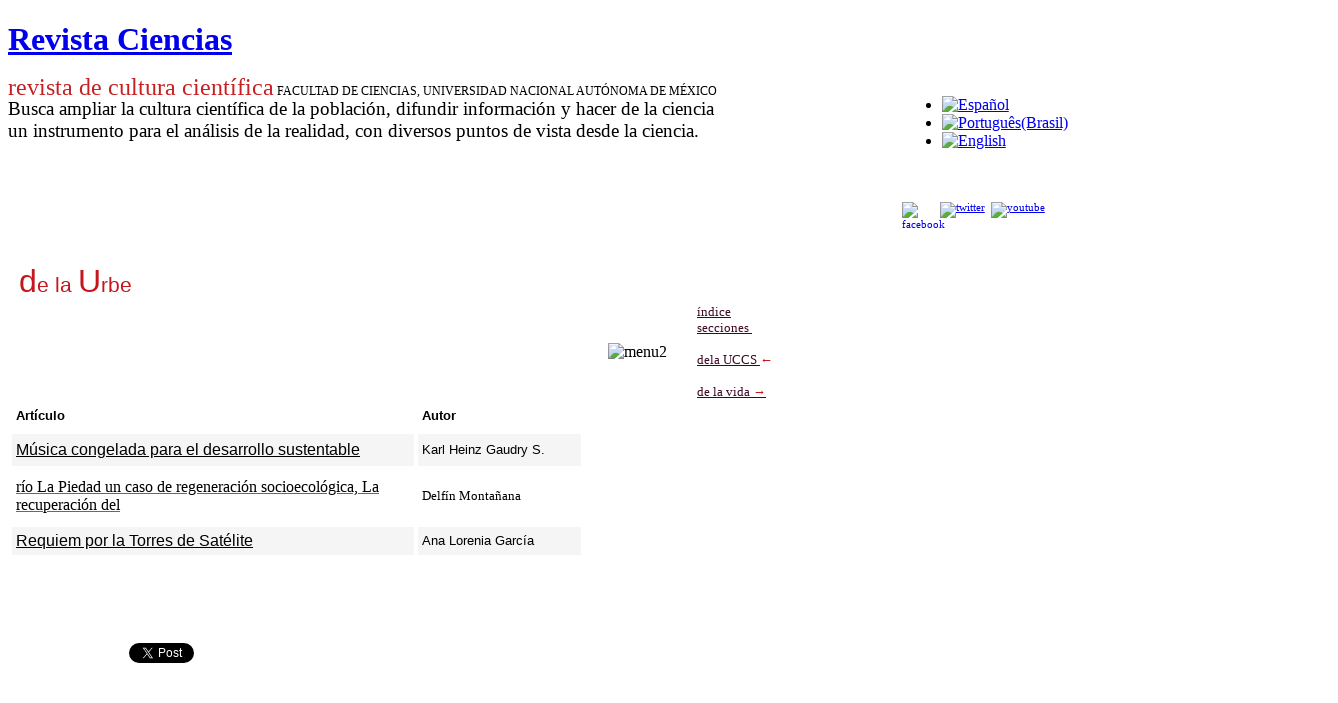

--- FILE ---
content_type: text/html; charset=utf-8
request_url: https://revistacienciasunam.com/pt/busqueda/tema/66-busqueda/temas/726-de-la-urbe.html
body_size: 7164
content:
<!DOCTYPE html PUBLIC "-//W3C//DTD XHTML 1.0 Transitional//EN" "http://www.w3.org/TR/xhtml1/DTD/xhtml1-transitional.dtd">

<html xmlns="http://www.w3.org/1999/xhtml" xml:lang="pt-br" lang="pt-br">

<head>
    <script type="text/javascript">
var siteurl='/';
var tmplurl='/templates/ja_t3_blank/';
var isRTL = false;
</script>

<base href="https://revistacienciasunam.com/pt/busqueda/tema/66-busqueda/temas/726-de-la-urbe.html" />
	<meta http-equiv="content-type" content="text/html; charset=utf-8" />
	<meta name="generator" content="Joomla! - Open Source Content Management" />
	<title>de la urbe - Revista Ciencias</title>
	<link href="/plugins/system/jatypo/jatypo/assets/style.css" rel="stylesheet" type="text/css" />
	<link href="/plugins/system/jatypo/jatypo/typo/typo.css" rel="stylesheet" type="text/css" />
	<link href="/components/com_jcomments/tpl/default/style.css" rel="stylesheet" type="text/css" />
	<link href="/media/system/css/modal.css" rel="stylesheet" type="text/css" />
	<link href="/plugins/content/easyshareplus/easystyleplus.css" rel="stylesheet" type="text/css" />
	<link href="/media/jui/css/icomoon.css" rel="stylesheet" type="text/css" />
	<link href="/templates/system/css/system.css" rel="stylesheet" type="text/css" />
	<link href="/templates/system/css/general.css" rel="stylesheet" type="text/css" />
	<link href="/modules/mod_ariextmenu/mod_ariextmenu/js/css/menu.min.css" rel="stylesheet" type="text/css" />
	<link href="/modules/mod_ariextmenu/mod_ariextmenu/js/css/menu.fix.css" rel="stylesheet" type="text/css" />
	<link href="/media/mod_falang/css/template.css" rel="stylesheet" type="text/css" />
	<link href="/plugins/system/jat3/jat3/base-themes/default/css/addons.css" rel="stylesheet" type="text/css" />
	<link href="/plugins/system/jat3/jat3/base-themes/default/css/template-j30.css" rel="stylesheet" type="text/css" />
	<link href="/plugins/system/jat3/jat3/base-themes/default/css/layout.css" rel="stylesheet" type="text/css" />
	<link href="/plugins/system/jat3/jat3/base-themes/default/css/template.css" rel="stylesheet" type="text/css" />
	<link href="/plugins/system/jat3/jat3/base-themes/default/css/usertools.css" rel="stylesheet" type="text/css" />
	<link href="/plugins/system/jat3/jat3/base-themes/default/css/css3.css" rel="stylesheet" type="text/css" />
	<link href="/templates/ja_t3_blank/css/typo.css" rel="stylesheet" type="text/css" />
	<link href="/templates/ja_t3_blank/css/template.css" rel="stylesheet" type="text/css" />
	<link href="/templates/ja_t3_blank/themes/more_contrast/css/template.css" rel="stylesheet" type="text/css" />
	<link href="/templates/ja_t3_blank/themes/more_contrast_red/css/template.css" rel="stylesheet" type="text/css" />
	<style type="text/css">
UL#aext695b85461cead LI A{font-size:16px;font-weight:bold;text-transform:none;text-align:left;}
	</style>
	<script type="application/json" class="joomla-script-options new">{"csrf.token":"e8a974c8811dec57b4aef5a706a9a3c6","system.paths":{"root":"","base":""}}</script>
	<script src="/en/?jat3action=gzip&amp;jat3type=js&amp;jat3file=t3-assets%2Fjs_7381d.js" type="text/javascript"></script>
	<script type="text/javascript">

		jQuery(function($) {
			SqueezeBox.initialize({});
			initSqueezeBox();
			$(document).on('subform-row-add', initSqueezeBox);

			function initSqueezeBox(event, container)
			{
				SqueezeBox.assign($(container || document).find('a.modal').get(), {
					parse: 'rel'
				});
			}
		});

		window.jModalClose = function () {
			SqueezeBox.close();
		};

		// Add extra modal close functionality for tinyMCE-based editors
		document.onreadystatechange = function () {
			if (document.readyState == 'interactive' && typeof tinyMCE != 'undefined' && tinyMCE)
			{
				if (typeof window.jModalClose_no_tinyMCE === 'undefined')
				{
					window.jModalClose_no_tinyMCE = typeof(jModalClose) == 'function'  ?  jModalClose  :  false;

					jModalClose = function () {
						if (window.jModalClose_no_tinyMCE) window.jModalClose_no_tinyMCE.apply(this, arguments);
						tinyMCE.activeEditor.windowManager.close();
					};
				}

				if (typeof window.SqueezeBoxClose_no_tinyMCE === 'undefined')
				{
					if (typeof(SqueezeBox) == 'undefined')  SqueezeBox = {};
					window.SqueezeBoxClose_no_tinyMCE = typeof(SqueezeBox.close) == 'function'  ?  SqueezeBox.close  :  false;

					SqueezeBox.close = function () {
						if (window.SqueezeBoxClose_no_tinyMCE)  window.SqueezeBoxClose_no_tinyMCE.apply(this, arguments);
						tinyMCE.activeEditor.windowManager.close();
					};
				}
			}
		};
		jQuery(window).on('load',  function() {
				new JCaption('img.caption');
			});;(function() { var _menuInit = function() { new Ext.ux.Menu("aext695b85461cead", {"direction":"vertical","delay":0.1,"autoWidth":false,"transitionDuration":0.2}); Ext.get("aext695b85461cead").select(".ux-menu-sub").removeClass("ux-menu-init-hidden"); }; if (!Ext.isIE || typeof(MooTools) == "undefined" || typeof(MooTools.More) == "undefined") Ext.onReady(_menuInit); else window.addEvent("domready", _menuInit); })();
	</script>
	<!--[if IE]><link rel="stylesheet" type="text/css" href="/modules/mod_ariextmenu/mod_ariextmenu/js/css/menu.ie.min.css" /><![endif]-->
	<!--[if lt IE 8]><script type="text/javascript" src="/modules/mod_ariextmenu/mod_ariextmenu/js/fix.js"></script><![endif]-->

<!--[if ie]><link href="/plugins/system/jat3/jat3/base-themes/default/css/template-ie.css" type="text/css" rel="stylesheet" /><![endif]--> 
<!--[if ie 7]><link href="/plugins/system/jat3/jat3/base-themes/default/css/template-ie7.css" type="text/css" rel="stylesheet" /><![endif]--> 
<!--[if ie 7]><link href="/templates/ja_t3_blank/css/template-ie7.css" type="text/css" rel="stylesheet" /><![endif]--> 




<link href="/plugins/system/jat3/jat3/base-themes/default/images/favicon.ico" rel="shortcut icon" type="image/x-icon" />
    
    <style type="text/css">
/*dynamic css*/

    body.bd .main {width: 1330px;}
    body.bd #ja-wrapper {min-width: 1330px;}
</style>



<script>
  (function(i,s,o,g,r,a,m){i['GoogleAnalyticsObject']=r;i[r]=i[r]||function(){
  (i[r].q=i[r].q||[]).push(arguments)},i[r].l=1*new Date();a=s.createElement(o),
  m=s.getElementsByTagName(o)[0];a.async=1;a.src=g;m.parentNode.insertBefore(a,m)
  })(window,document,'script','//www.google-analytics.com/analytics.js','ga');
  ga('create', 'UA-29959625-1', 'revistacienciasunam.com');
  ga('send', 'pageview');
</script>
<!-- Universal Google Analytics Plugin by PB Web Development -->

</head>

<body id="bd" class="bd fs3 com_content">
<!-- Google Tag Manager -->
<noscript><iframe src="//www.googletagmanager.com/ns.html?id=G-C3239W523C"
height="0" width="0" style="display:none;visibility:hidden"></iframe></noscript>
<script>(function(w,d,s,l,i){w[l]=w[l]||[];w[l].push({'gtm.start':
new Date().getTime(),event:'gtm.js'});var f=d.getElementsByTagName(s)[0],
j=d.createElement(s),dl=l!='dataLayer'?'&l='+l:'';j.async=true;j.src=
'//www.googletagmanager.com/gtm.js?id='+i+dl;f.parentNode.insertBefore(j,f);
})(window,document,'script','dataLayer','G-C3239W523C');</script>
<!-- End Google Tag Manager -->
<a name="Top" id="Top"></a>
<div id="ja-wrapper">


                <div id="ja-header"
            	class="wrap ">
                   <div class="main">
                           <div class="main-inner1 clearfix">
                <h1 class="logo">
    <a href="/" title="Revista Ciencias"><span>Revista Ciencias</span></a>
</h1>                </div>
                            </div>
                        </div>
            
    <!-- MAIN CONTAINER -->
    <div id="ja-container" class="wrap ja-l1">
               <div class="main clearfix">
                   <div id="ja-mainbody" style="width:100%">
            <!-- CONTENT -->
            <div id="ja-main" style="width:84%">
            <div class="inner clearfix">

                <div id="system-message-container">
	</div>

                                <div id="ja-content-mass-top" class="ja-mass ja-mass-top clearfix">
                    	<div class="ja-moduletable moduletable  clearfix" id="Mod95">
						<div class="ja-box-ct clearfix">
		

<div class="custom"  >
	<div style="float: left; width: 80%;">
<div style="margin: 0px; padding: 0px; border: 0px none; color: #000000; font-size: 12px; line-height: 14px;"><span style="margin: 0px; padding: 0px; border: 0px none; color: #c82022; font-size: 18pt;">revista de cultura científica</span>&nbsp;FACULTAD DE CIENCIAS, UNIVERSIDAD NACIONAL AUTÓNOMA DE MÉXICO</div>
<div><span style="font-family: times new roman,times; font-size: 14pt;">Busca ampliar la cultura científica de la población, difundir información y hacer de la ciencia </span></div>
<div><span style="font-family: times new roman,times; font-size: 14pt;">un instrumento para </span><span style="font-family: times new roman,times; font-size: 14pt;">el análisis de la realidad, con diversos puntos de vista desde la ciencia.</span><span style="font-family: times new roman,times; font-size: 14pt;"></span></div>
</div>
<div style="float: left; width: 20%;">		<div class="module">
			<div>
				<div>
					<div>
											<div class="mod-languages">

	<ul class="lang-inline">
	        
        <!-- >>> [FREE] >>> -->
                    <li class="" dir="ltr">
                                    <a href="/es/busqueda/tema/66-busqueda/temas/726-de-la-urbe.html">
                                                    <img src="/media/mod_falang/images/es.gif" alt="Español" title="Español" />                                            </a>
                            </li>
                <!-- <<< [FREE] <<< -->
	        
        <!-- >>> [FREE] >>> -->
                    <li class="lang-active" dir="ltr">
                                    <a href="/pt/busqueda/tema/66-busqueda/temas/726-de-la-urbe.html">
                                                    <img src="/media/mod_falang/images/pt.gif" alt="Português(Brasil)" title="Português(Brasil)" />                                            </a>
                            </li>
                <!-- <<< [FREE] <<< -->
	        
        <!-- >>> [FREE] >>> -->
                    <li class="" dir="ltr">
                                    <a href="/en/busqueda/tema/66-busqueda/temas/726-de-la-urbe.html">
                                                    <img src="/media/mod_falang/images/en.gif" alt="English" title="English" />                                            </a>
                            </li>
                <!-- <<< [FREE] <<< -->
		</ul>

</div>
					</div>
				</div>
			</div>
		</div>
	<br /><br /><span style="font-size: 8pt; line-height: 10pt;"><a href="http://www.facebook.com/pages/Revista-Ciencias-UNAM/195365363872552?sk=wall&amp;filter=12" target="_blank" rel="noopener"><img src="/images/stories/site/facebook.png" alt="facebook" width="32" height="32" style="margin-right: 6px; float: left;" /></a></span><span style="font-size: 8pt;"><a href="https://twitter.com/revistaciencias" target="_blank" rel="noopener"><img src="/images/stories/site/twitter.png" alt="twitter" width="32" height="32" style="margin-right: 6px;" /></a></span><span style="font-size: 8pt;"><a href="https://www.youtube.com/user/RevistaCienciasUnam" target="_blank" rel="noopener"><img src="/images/stories/site/youtube.png" alt="youtube" width="32" height="32" style="margin-right: 6px;" /></a></span></div></div>
		</div>
    </div>
	                </div>
                
                <div id="ja-contentwrap" class="clearfix ">
                    <div id="ja-content" class="column" style="width:100%">
                        <div id="ja-current-content" class="column" style="width:100%">
                            
                                                        <div id="ja-content-main" class="ja-content-main clearfix">
                                <div class="item-page clearfix">



	<table border="0" style="width: 800px; height: 325px;" cellspacing="4" cellpadding="4"><colgroup> <col width="402" /> </colgroup>
<tbody>
<tr>
<td style="height: 15px;">
<table border="0" style="width: 175px; height: 66px;">
<tbody>
<tr>
<td style="height: 15px;"><span style="font-size: 24pt;"><span style="font-family: arial,helvetica,sans-serif;"><span style="color: #c4161c;">d</span></span></span><span style="font-family: arial,helvetica,sans-serif;"><span style="font-size: 16pt; color: #c4161c;"><span style="font-size: 16pt;">e la <span style="font-size: 24pt;">U</span><span style="font-size: 16pt;">rbe</span></span> </span> </span><span style="font-family: arial,helvetica,sans-serif;"><span style="font-size: 16pt; color: #c4161c;"> <em><br /></em></span></span></td>
</tr>
</tbody>
</table>
</td>
<td colspan="2" style="height: 15px;">&nbsp;</td>
<td rowspan="5" style="height: 15px;">&nbsp;</td>
<td rowspan="5" style="height: 15px;">
<div><img src="/images/stories/Articles/103/menu2.jpg" alt="menu2" width="25" height="170" /></div>
</td>
<td rowspan="5" style="height: 15px;">
<div><span style="font-size: 10pt;"><span style="font-family: book antiqua,palatino;"><a href="/pt/component/content/66-busqueda/temas/167-temas.html?Itemid=112"><span style="color: #3f0a24;">&iacute;ndice</span> </a> </span> </span></div>
<div><span style="font-size: 10pt;"><span style="font-family: book antiqua,palatino;"><a href="/pt/component/content/66-busqueda/temas/167-temas.html?Itemid=112"><span style="color: #3f0a24;">secciones&nbsp;</span> </a> </span> </span></div>
<p><span style="font-size: 10pt;"><span style="font-family: book antiqua,palatino;"><a href="/pt/busqueda/tema/66-busqueda/temas/424-de-la-uccs.html"><span style="color: #3f0a24;">de</span><span style="color: #3f0a24;">la UCCS</span>&nbsp;</a><a><span style="color: #c4161c;">&larr;</span></a> </span> </span></p>
<div><span style="font-size: 10pt;"><span style="font-family: book antiqua,palatino;"><a href="/pt/component/content/66-busqueda/temas/425-de-la-vida.html?Itemid=112"><span style="color: #3f0a24;"><span style="font-size: 10pt;"><span style="font-family: book antiqua,palatino;">de la vida</span></span> </span><span style="color: #c4161c;">&rarr;</span> </a> </span> </span></div>
</td>
</tr>
<tr>
<td style="height: 15px;">&nbsp;</td>
<td style="height: 15px;">&nbsp;</td>
<td style="height: 15px;">&nbsp;</td>
</tr>
<tr>
<td style="height: 15px;">&nbsp;</td>
<td style="height: 15px;">&nbsp;</td>
<td style="height: 15px;">&nbsp;</td>
</tr>
<tr>
<td style="height: 15px;"><strong><span style="font-family: arial,helvetica,sans-serif;"><span style="font-size: 10pt;">Art&iacute;culo</span></span></strong></td>
<td colspan="2" style="height: 15px;"><strong> <span style="font-family: arial,helvetica,sans-serif;"><span style="font-size: 10pt;">Autor</span></span></strong></td>
</tr>
<tr style="background-color: #f5f5f5;">
<td style="height: 15px;"><span style="color: #000000;"><a href="/pt/busqueda/tema/102-revistas/revista-ciencias-100/723-musica-congelada-para-la-sustentabilidad.html" style="color: #000000;"><span style="font-size: 12pt;"><span style="font-family: arial,helvetica,sans-serif;">M&uacute;sica congelada para el desarrollo sustentable</span></span></a></span></td>
<td colspan="2" style="height: 15px;">
<div><span style="font-size: 10pt;"><span style="font-family: arial,helvetica,sans-serif;">Karl Heinz Gaudry S.</span></span></div>
</td>
</tr>
<tr>
<td style="height: 15px;"><span style="color: #3366ff; font-size: 12pt;"><a href="/pt/145-revistas/revista-ciencias-107-108/1180-la-recuperación-del-río-la-piedad-un-caso-de-regeneración-socioecologica.html" style="color: #3366ff;"><span style="color: #000000;">r&iacute;o La Piedad un caso de regeneraci&oacute;n socioecol&oacute;gica, La recuperaci&oacute;n del</span></a></span></td>
<td colspan="9" style="height: 15px;"><span style="font-size: 10pt;">Delf&iacute;n Monta&ntilde;ana</span></td>
</tr>
<tr>
<td style="height: 15px; background-color: #f5f5f5;"><span style="color: #000000;"><a href="/pt/busqueda/tema/103-revistas/revista-ciencias-101/836-requiem-por-las-torres-de-satelite.html" style="color: #000000;"><span style="font-family: arial,helvetica,sans-serif; font-size: 12pt;">Requiem por la Torres de Sat&eacute;lite</span></a></span></td>
<td colspan="2" style="height: 15px; background-color: #f5f5f5;"><span style="font-family: arial,helvetica,sans-serif; font-size: 10pt;">Ana Lorenia Garc&iacute;a</span></td>
<td style="height: 15px;">&nbsp;</td>
<td style="height: 15px;">&nbsp;</td>
<td style="height: 15px;">&nbsp;</td>
</tr>
</tbody>
</table>
<p>&nbsp;</p>
<p>&nbsp;</p> <div style="vertical-align:top; "><div class="easyplus"><div style="float: left; vertical-align:middle; padding-right: 10px; z-index:1000; width:50px; height:70px;" id="gogo"><script type="text/javascript"> (function() {var po = document.createElement("script"); po.type = "text/javascript"; po.async = true; po.src = "https://apis.google.com/js/plusone.js"; var s = document.getElementsByTagName("script")[0]; s.parentNode.insertBefore(po, s); })(); </script><script type="text/javascript"> window.___gcfg = {lang: "en-US"}; </script><div class="g-plusone" data-size="tall" data-annotation="bubble" data-width="50" data-href="https://revistacienciasunam.com/pt/busqueda/tema/66-busqueda/temas/726-de-la-urbe.html"></div></div><div id="fb-root"></div><script> (function(d, s, id) {var js, fjs = d.getElementsByTagName(s)[0]; if (d.getElementById(id)) {return}; js = d.createElement(s); js.id = id; js.async = true; js.src = "//connect.facebook.net/en_US/all.js#xfbml=1&appId="; fjs.parentNode.insertBefore(js, fjs); }(document, "script", "facebook-jssdk")); </script><div style="float: left; vertical-align:middle; padding-right: 10px; width: 51px; height :88px; overflow: visible; z-index: 9999;" class="fb-like" data-layout="box_count" data-send="true" data-width="51" data-show-faces="true" data-href="https://revistacienciasunam.com/pt/busqueda/tema/66-busqueda/temas/726-de-la-urbe.html" data-font=""></div><div style="float: left; vertical-align:middle; padding-right: 10px; z-index:1000; width:59px; height:70px;"><script>!function(d,s,id){var js,fjs=d.getElementsByTagName(s)[0];if(!d.getElementById(id)){js=d.createElement(s);js.id=id;js.src="//platform.twitter.com/widgets.js";fjs.parentNode.insertBefore(js,fjs);}}(document,"script","twitter-wjs");</script><a href="http://twitter.com/share" class="twitter-share-button" style="width: 59px;" data-lang="en" data-url="https://revistacienciasunam.com/pt/busqueda/tema/66-busqueda/temas/726-de-la-urbe.html" data-count="vertical" data-text="de la urbe" data-via="" data-related="" data-hashtags="" data-size="small">Tweet</a></div></div><div style="clear: both;"></div></div><div style="margin-left: 10px; text-align: center; font-size: 8px; color: #999999;"><p></p></div>
			
				

	</div>                            </div>
                            
                                                    </div>

                                            </div>

                    
                </div>

                                <div id="ja-content-mass-bottom" class="ja-mass ja-mass-bottom clearfix">
                    	<div class="ja-moduletable moduletable-bc  clearfix" id="Mod17">
						<div class="ja-box-ct clearfix">
		<span class="breadcrumbs-bc pathway">
<strong>Você está aqui: </strong><a href="/pt/" class="pathway">Inicio</a> <img src="/media/system/images/arrow.png" alt="" /> <a href="/pt/busqueda.html?searchword=" class="pathway">Búsqueda</a> <img src="/media/system/images/arrow.png" alt="" /> <a href="/pt/busqueda/tema.html" class="pathway">Tema</a> <img src="/media/system/images/arrow.png" alt="" /> <a href="/pt/busqueda/tema/119-busqueda.html" class="pathway">busqueda</a> <img src="/media/system/images/arrow.png" alt="" /> <a href="/pt/busqueda/tema/66-busqueda/temas.html" class="pathway">temas</a> <img src="/media/system/images/arrow.png" alt="" /> de la urbe</span>
		</div>
    </div>
		<div class="ja-moduletable moduletable  clearfix" id="Mod112">
						<div class="ja-box-ct clearfix">
		

<div class="custom"  >
	<table border="0" style="width: 813px; height: 147px;" cellspacing="2" cellpadding="2">
<tbody>
<tr>
<td style="width: 38%; text-align: center; vertical-align: bottom;">
<div style="text-align: left;"><span style="font-size: 8pt;"><strong>Universidad Nacional Autónoma de México</strong> </span><br /><span style="font-size: 8pt;"> Facultad de Ciencias</span></div>
<div style="text-align: left;"><span style="font-size: 8pt;">Departamento de Física, cubículos 320 y 321. </span><br /><span style="font-size: 8pt;"> Ciudad Universitaria. México, D.F., C.P. 04510. </span><br /><span style="font-size: 8pt;"> Télefono y Fax: +52 (01 55) 56 22 4935, 56 22 5316 <strong><br /><br /><br />Trabajo realizado con el apoyo de:<br />Programa UNAM-DGAPA-PAPIME número PE103509 y<br /><strong>UNAM-DGAPA-PAPIME </strong><strong>número PE106212<br /></strong> </strong> </span></div>
</td>
<td style="width: 28%;" valign="bottom"><span style="font-size: 8pt;">&nbsp;<span style="font-size: 8pt;"><span style="font-size: 10pt;"><strong>ISSN:0187-6376</strong></span></span><br /></span><br /><img src="/images/stories/modulos-inicio/Indice-RM.png" alt="Indice-RM" width="186" height="29" />
<div><span style="font-size: 8pt;"><br /></span><span style="font-size: 8pt;">Responsable del sitio<br /><strong>Laura González Guerrero<br /><a><span id="cloak10763455d0fa0927c346eab7c2a6285c">Este endereço de email está sendo protegido de spambots. Você precisa do JavaScript ativado para vê-lo.</span><script type='text/javascript'>
				document.getElementById('cloak10763455d0fa0927c346eab7c2a6285c').innerHTML = '';
				var prefix = '&#109;a' + 'i&#108;' + '&#116;o';
				var path = 'hr' + 'ef' + '=';
				var addy10763455d0fa0927c346eab7c2a6285c = 'r&#101;v&#105;st&#97;.c&#105;&#101;nc&#105;&#97;s' + '&#64;';
				addy10763455d0fa0927c346eab7c2a6285c = addy10763455d0fa0927c346eab7c2a6285c + 'c&#105;&#101;nc&#105;&#97;s' + '&#46;' + '&#117;n&#97;m' + '&#46;' + 'mx';
				var addy_text10763455d0fa0927c346eab7c2a6285c = 'r&#101;v&#105;st&#97;.c&#105;&#101;nc&#105;&#97;s' + '&#64;' + 'c&#105;&#101;nc&#105;&#97;s' + '&#46;' + '&#117;n&#97;m' + '&#46;' + 'mx';document.getElementById('cloak10763455d0fa0927c346eab7c2a6285c').innerHTML += '<a ' + path + '\'' + prefix + ':' + addy10763455d0fa0927c346eab7c2a6285c + '\'>'+addy_text10763455d0fa0927c346eab7c2a6285c+'<\/a>';
		</script></a></strong></span><span style="font-size: 8pt;">&nbsp;<strong> <br /></strong></span></div>
<div><span style="font-size: 8pt;"><strong><br />Asesor técnico: </strong></span><a href="http://www.e-marketingservices.com/" target="_blank" rel="noopener"><span style="font-size: 8pt;"><strong>e-marketingservices.com</strong></span></a></div>
</td>
<td style="width: 33%;"><span style="font-size: 8pt;"><a href="http://www.facebook.com/pages/Revista-Ciencias-UNAM/195365363872552?sk=wall&amp;filter=12" target="_blank" rel="noopener"><img src="/images/stories/site/facebook.png" alt="facebook" width="32" height="32" style="margin-right: 6px;" /></a><a href="https://twitter.com/revistaciencias" target="_blank" rel="noopener"><img src="/images/stories/site/twitter.png" alt="twitter" width="32" height="32" style="margin-right: 6px;" /></a><a href="https://www.youtube.com/user/RevistaCienciasUnam" target="_blank" rel="noopener"><img src="/images/stories/site/youtube.png" alt="youtube" width="32" height="32" style="margin-right: 6px;" /></a></span><br /><br /><span style="font-size: 8pt;"><a href="http://creativecommons.org/licenses/by-nc-sa/3.0/us/" target="_blank" rel="noopener"><img src="/images/stories/site/ccl.jpg" alt="ccl" width="88" height="31" style="margin: 1px; vertical-align: bottom;" /></a><strong>Creative Commons License</strong> </span><br /><span style="font-size: 8pt;"> This work is licensed under a Creative Commons </span><br /><span style="font-size: 8pt;"> Attribution-Noncommercial-Share Alike 3.0 United States License</span></td>
</tr>
</tbody>
</table></div>
		</div>
    </div>
	                </div>
                            </div>
            </div>
            <!-- //CONTENT -->
                        <!-- LEFT COLUMN-->
            <div id="ja-left" class="column sidebar" style="width:16%">
                
                                <div class="ja-colswrap clearfix ja-l1">
                                    <div id="ja-left1" class="ja-col  column" style="width:100%">
                        	<div class="ja-moduletable moduletable  clearfix" id="Mod94">
						<div class="ja-box-ct clearfix">
		

<div class="custom"  >
	<p><a href="/index.php"><img src="/images/stories/site/logo.png" alt="Revista Ciencias UNAM" border="0" /></a></p></div>
		</div>
    </div>
		<div class="ja-moduletable moduletable  clearfix" id="Mod126">
						<div class="ja-box-ct clearfix">
		
<div id="aext695b85461cead_container" class="ux-menu-container ux-menu-clearfix">

	<ul id="aext695b85461cead" class="ux-menu ux-menu-vertical">
					<li class="ux-menu-item-main ux-menu-item-level-0 ux-menu-item549 ux-menu-item-parent-pos0">
				<a href="/" class=" ux-menu-link-level-0 ux-menu-link-first" title="">
					Publicaciones									</a>
						</li>
					<li class="ux-menu-item-main ux-menu-item-level-0 ux-menu-item-parent ux-menu-item548 ux-menu-item-parent-pos1 current">
				<a href="/pt/busqueda.html" class=" ux-menu-link-level-0 current ux-menu-link-parent" title="">
					Búsqueda										<span class="ux-menu-arrow"></span>
									</a>
			
	<ul class="ux-menu-sub ux-menu-init-hidden">
					<li class=" ux-menu-item-level-1 ux-menu-item561">
				<a href="/pt/busqueda/palabra.html" class=" ux-menu-link-level-1" title="">
					Palabra									</a>
						</li>
					<li class=" ux-menu-item-level-1 ux-menu-item562 current">
				<a href="/pt/busqueda/tema.html" class=" ux-menu-link-level-1 current" title="">
					Tema									</a>
						</li>
					<li class=" ux-menu-item-level-1 ux-menu-item563">
				<a href="/pt/busqueda/titulo.html" class=" ux-menu-link-level-1" title="">
					Titulo									</a>
						</li>
					<li class=" ux-menu-item-level-1 ux-menu-item564">
				<a href="/pt/busqueda/autor.html" class=" ux-menu-link-level-1" title="">
					Autor									</a>
						</li>
					<li class=" ux-menu-item-level-1 ux-menu-item565">
				<a href="/pt/busqueda/numero.html" class=" ux-menu-link-level-1" title="">
					Número									</a>
						</li>
			</ul>
			</li>
					<li class="ux-menu-item-main ux-menu-item-level-0 ux-menu-item-parent ux-menu-item551 ux-menu-item-parent-pos2">
				<a href="#" class=" ux-menu-link-level-0 ux-menu-link-parent" title="">
					Quiénes somos										<span class="ux-menu-arrow"></span>
									</a>
			
	<ul class="ux-menu-sub ux-menu-init-hidden">
					<li class=" ux-menu-item-level-1 ux-menu-item552">
				<a href="/pt/2012-08-21-07-13-37/presentacion.html" class=" ux-menu-link-level-1" title="">
					Presentación									</a>
						</li>
					<li class=" ux-menu-item-level-1 ux-menu-item567">
				<a href="/pt/2012-08-21-07-13-37/el-equipo.html" class=" ux-menu-link-level-1" title="">
					El equipo									</a>
						</li>
					<li class=" ux-menu-item-level-1 ux-menu-item876">
				<a href="/pt/2012-08-21-07-13-37/facultad-de-ciencias.html" class=" ux-menu-link-level-1" title="">
					Facultad de Ciencias									</a>
						</li>
			</ul>
			</li>
					<li class="ux-menu-item-main ux-menu-item-level-0 ux-menu-item-parent ux-menu-item553 ux-menu-item-parent-pos3">
				<a href="/pt/suscripciones.html" class=" ux-menu-link-level-0 ux-menu-link-parent" title="">
					Suscripciones										<span class="ux-menu-arrow"></span>
									</a>
			
	<ul class="ux-menu-sub ux-menu-init-hidden">
					<li class=" ux-menu-item-level-1 ux-menu-item585">
				<a href="/pt/suscripciones/informacion-y-venta.html" class=" ux-menu-link-level-1" title="">
					Información y venta									</a>
						</li>
					<li class=" ux-menu-item-level-1 ux-menu-item586">
				<a href="/pt/suscripciones/suscripcion-anual.html" class=" ux-menu-link-level-1" title="">
					Suscripción anual									</a>
						</li>
					<li class=" ux-menu-item-level-1 ux-menu-item587">
				<a href="/pt/suscripciones/modalidades-de-pago.html" class=" ux-menu-link-level-1" title="">
					Modalidades de pago									</a>
						</li>
					<li class=" ux-menu-item-level-1 ux-menu-item568">
				<a href="/pt/suscripciones/puntos-de-venta.html" class=" ux-menu-link-level-1" title="">
					Puntos de venta									</a>
						</li>
			</ul>
			</li>
					<li class="ux-menu-item-main ux-menu-item-level-0 ux-menu-item569 ux-menu-item-parent-pos4">
				<a href="/pt/para-publicar.html" class=" ux-menu-link-level-0" title="">
					Para publicar									</a>
						</li>
					<li class="ux-menu-item-main ux-menu-item-level-0 ux-menu-item570 ux-menu-item-parent-pos5">
				<a href="/pt/contactanos.html" class=" ux-menu-link-level-0 ux-menu-link-last" title="">
					Contáctanos									</a>
						</li>
			</ul>
</div>		</div>
    </div>
	                    </div>
                
                                </div>
                                            </div>
            <!-- //LEFT COLUMN-->
            
        </div>
                        </div>
                </div>
        <!-- //MAIN CONTAINER -->

                <div id="ja-footer"
            	class="wrap ">
                   <div class="main clearfix">
           <div class="ja-copyright">
    
</div>            </div>
                        </div>
            
</div>



</body>

</html>

--- FILE ---
content_type: text/html; charset=utf-8
request_url: https://accounts.google.com/o/oauth2/postmessageRelay?parent=https%3A%2F%2Frevistacienciasunam.com&jsh=m%3B%2F_%2Fscs%2Fabc-static%2F_%2Fjs%2Fk%3Dgapi.lb.en.OE6tiwO4KJo.O%2Fd%3D1%2Frs%3DAHpOoo_Itz6IAL6GO-n8kgAepm47TBsg1Q%2Fm%3D__features__
body_size: 164
content:
<!DOCTYPE html><html><head><title></title><meta http-equiv="content-type" content="text/html; charset=utf-8"><meta http-equiv="X-UA-Compatible" content="IE=edge"><meta name="viewport" content="width=device-width, initial-scale=1, minimum-scale=1, maximum-scale=1, user-scalable=0"><script src='https://ssl.gstatic.com/accounts/o/2580342461-postmessagerelay.js' nonce="JkrOSS5oYSPD8bvf_qzLXg"></script></head><body><script type="text/javascript" src="https://apis.google.com/js/rpc:shindig_random.js?onload=init" nonce="JkrOSS5oYSPD8bvf_qzLXg"></script></body></html>

--- FILE ---
content_type: text/plain
request_url: https://www.google-analytics.com/j/collect?v=1&_v=j102&a=1377343905&t=pageview&_s=1&dl=https%3A%2F%2Frevistacienciasunam.com%2Fpt%2Fbusqueda%2Ftema%2F66-busqueda%2Ftemas%2F726-de-la-urbe.html&ul=en-us%40posix&dt=de%20la%20urbe%20-%20Revista%20Ciencias&sr=1280x720&vp=1280x720&_u=IEBAAAABAAAAACAAI~&jid=774851024&gjid=1330613606&cid=410140736.1767605575&tid=UA-29959625-1&_gid=452382255.1767605575&_r=1&_slc=1&z=1616693042
body_size: -453
content:
2,cG-C3239W523C